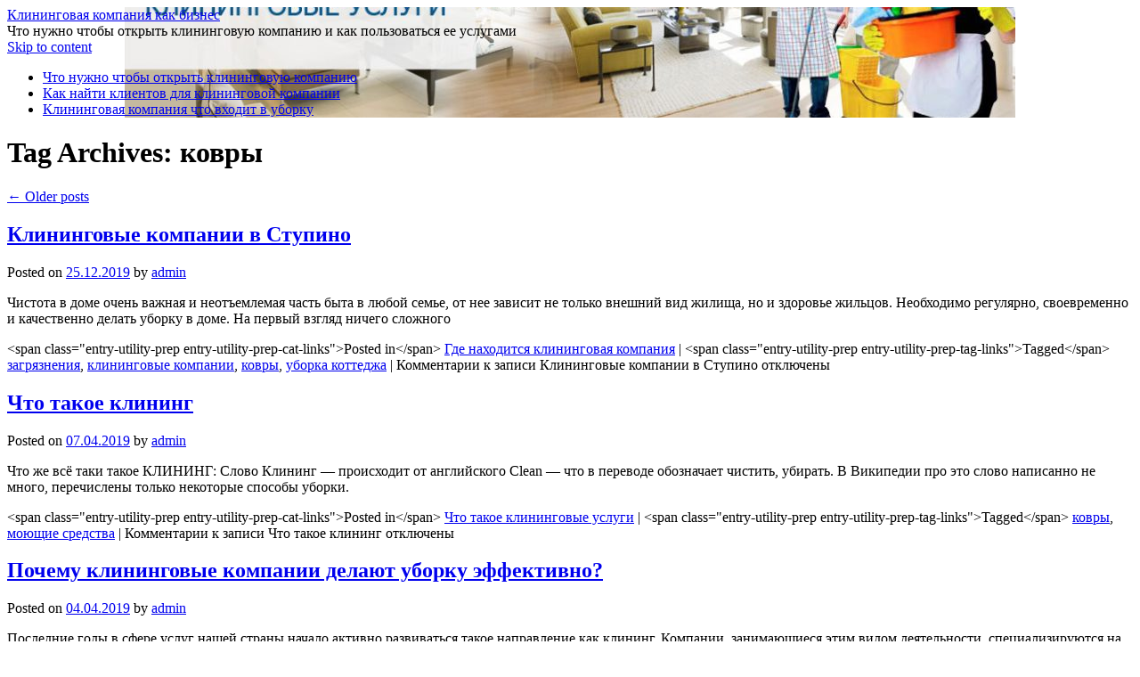

--- FILE ---
content_type: text/html; charset=UTF-8
request_url: http://jileksgeriss.ru/tag/kovry/
body_size: 59154
content:
<!DOCTYPE html>
<html lang="ru-RU">
<head>
<meta charset="UTF-8" />
<link rel="profile" href="http://gmpg.org/xfn/11" />
<link rel="pingback" href="http://jileksgeriss.ru/xmlrpc.php" />

<title>ковры &#8212; Клининговая компания как бизнес</title>
<link rel='dns-prefetch' href='//fonts.googleapis.com' />
<link rel='dns-prefetch' href='//s.w.org' />
<link rel="alternate" type="application/rss+xml" title="Клининговая компания как бизнес &raquo; Лента" href="http://jileksgeriss.ru/feed/" />
<link rel="alternate" type="application/rss+xml" title="Клининговая компания как бизнес &raquo; Лента комментариев" href="http://jileksgeriss.ru/comments/feed/" />
<link rel="alternate" type="application/rss+xml" title="Клининговая компания как бизнес &raquo; Лента метки ковры" href="http://jileksgeriss.ru/tag/kovry/feed/" />
		<script type="text/javascript">
			window._wpemojiSettings = {"baseUrl":"https:\/\/s.w.org\/images\/core\/emoji\/11\/72x72\/","ext":".png","svgUrl":"https:\/\/s.w.org\/images\/core\/emoji\/11\/svg\/","svgExt":".svg","source":{"concatemoji":"http:\/\/jileksgeriss.ru\/wp-includes\/js\/wp-emoji-release.min.js?ver=4.9.26"}};
			!function(e,a,t){var n,r,o,i=a.createElement("canvas"),p=i.getContext&&i.getContext("2d");function s(e,t){var a=String.fromCharCode;p.clearRect(0,0,i.width,i.height),p.fillText(a.apply(this,e),0,0);e=i.toDataURL();return p.clearRect(0,0,i.width,i.height),p.fillText(a.apply(this,t),0,0),e===i.toDataURL()}function c(e){var t=a.createElement("script");t.src=e,t.defer=t.type="text/javascript",a.getElementsByTagName("head")[0].appendChild(t)}for(o=Array("flag","emoji"),t.supports={everything:!0,everythingExceptFlag:!0},r=0;r<o.length;r++)t.supports[o[r]]=function(e){if(!p||!p.fillText)return!1;switch(p.textBaseline="top",p.font="600 32px Arial",e){case"flag":return s([55356,56826,55356,56819],[55356,56826,8203,55356,56819])?!1:!s([55356,57332,56128,56423,56128,56418,56128,56421,56128,56430,56128,56423,56128,56447],[55356,57332,8203,56128,56423,8203,56128,56418,8203,56128,56421,8203,56128,56430,8203,56128,56423,8203,56128,56447]);case"emoji":return!s([55358,56760,9792,65039],[55358,56760,8203,9792,65039])}return!1}(o[r]),t.supports.everything=t.supports.everything&&t.supports[o[r]],"flag"!==o[r]&&(t.supports.everythingExceptFlag=t.supports.everythingExceptFlag&&t.supports[o[r]]);t.supports.everythingExceptFlag=t.supports.everythingExceptFlag&&!t.supports.flag,t.DOMReady=!1,t.readyCallback=function(){t.DOMReady=!0},t.supports.everything||(n=function(){t.readyCallback()},a.addEventListener?(a.addEventListener("DOMContentLoaded",n,!1),e.addEventListener("load",n,!1)):(e.attachEvent("onload",n),a.attachEvent("onreadystatechange",function(){"complete"===a.readyState&&t.readyCallback()})),(n=t.source||{}).concatemoji?c(n.concatemoji):n.wpemoji&&n.twemoji&&(c(n.twemoji),c(n.wpemoji)))}(window,document,window._wpemojiSettings);
		</script>
		<style type="text/css">
img.wp-smiley,
img.emoji {
	display: inline !important;
	border: none !important;
	box-shadow: none !important;
	height: 1em !important;
	width: 1em !important;
	margin: 0 .07em !important;
	vertical-align: -0.1em !important;
	background: none !important;
	padding: 0 !important;
}
</style>
<link rel='stylesheet' id='yarppWidgetCss-css'  href='http://jileksgeriss.ru/wp-content/plugins/yet-another-related-posts-plugin/style/widget.css?ver=4.9.26' type='text/css' media='all' />
<link rel='stylesheet' id='live_it_up-style-css'  href='http://jileksgeriss.ru/wp-content/themes/live-it-up/style.css?ver=4.9.26' type='text/css' media='all' />
<link rel='stylesheet' id='live_it_up-font-name-css'  href='http://fonts.googleapis.com/css?family=Arimo|Armata' type='text/css' media='all' />
<link rel='https://api.w.org/' href='http://jileksgeriss.ru/wp-json/' />
<link rel="EditURI" type="application/rsd+xml" title="RSD" href="http://jileksgeriss.ru/xmlrpc.php?rsd" />
<link rel="wlwmanifest" type="application/wlwmanifest+xml" href="http://jileksgeriss.ru/wp-includes/wlwmanifest.xml" /> 
<meta name="generator" content="WordPress 4.9.26" />
	<style id="custom-header-styles" type="text/css">
					#header {
				background: url(http://jileksgeriss.ru/wp-content/uploads/sites/15/2018/08/cropped-klin1-1.jpg) no-repeat center bottom;
			}
							.site-title a,
			.site-description {
					color: #000000;
			}
	    	</style>
	<link rel="icon" href="http://jileksgeriss.ru/wp-content/uploads/sites/15/2018/08/cropped-klin1-32x32.jpg" sizes="32x32" />
<link rel="icon" href="http://jileksgeriss.ru/wp-content/uploads/sites/15/2018/08/cropped-klin1-192x192.jpg" sizes="192x192" />
<link rel="apple-touch-icon-precomposed" href="http://jileksgeriss.ru/wp-content/uploads/sites/15/2018/08/cropped-klin1-180x180.jpg" />
<meta name="msapplication-TileImage" content="http://jileksgeriss.ru/wp-content/uploads/sites/15/2018/08/cropped-klin1-270x270.jpg" />
</head>

<body class="archive tag tag-kovry tag-101">
<div id="wrapper" class="hfeed">

	<div id="header" role="banner"><a id="headlink" href="http://jileksgeriss.ru/"></a>
								<div id="site-title">
					<a href="http://jileksgeriss.ru/" title="Клининговая компания как бизнес" rel="home">Клининговая компания как бизнес</a>
				</div>
				<a id="logo" href="http://jileksgeriss.ru/"></a>
			<div id="site-description">Что нужно чтобы открыть клининговую компанию и как пользоваться ее услугами</div>
	
		<div id="access" role="navigation">
						<div id="preloader"></div>
		  			<div class="skip-link screen-reader-text"><a href="#content" title="Skip to content">Skip to content</a></div>
						<div class="menu-header"><ul id="menu-1" class="menu"><li id="menu-item-140" class="menu-item menu-item-type-taxonomy menu-item-object-category menu-item-140"><a href="http://jileksgeriss.ru/category/chto-nuzhno-chtoby-otkryt-kliningovuyu-kompaniyu/">Что нужно чтобы открыть клининговую компанию</a></li>
<li id="menu-item-141" class="menu-item menu-item-type-taxonomy menu-item-object-category menu-item-141"><a href="http://jileksgeriss.ru/category/kak-najti-klientov-dlya-kliningovoj-kompanii/">Как найти клиентов для клининговой компании</a></li>
<li id="menu-item-142" class="menu-item menu-item-type-taxonomy menu-item-object-category menu-item-142"><a href="http://jileksgeriss.ru/category/kliningovaya-kompaniya-chto-vxodit-v-uborku/">Клининговая компания что входит в уборку</a></li>
</ul></div>		</div><!-- #access -->
	
	</div><!-- #header -->
	
	<div id="main">
	
		<div class="container">
			<div id="content" role="main">

				<h1 class="page-title">Tag Archives: <span>ковры</span></h1>


	<div id="nav-above" class="navigation">
		<div class="nav-previous"><a href="http://jileksgeriss.ru/tag/kovry/page/2/" ><span class="meta-nav">&larr;</span> Older posts</a></div>
		<div class="nav-next"></div>
	</div><!-- #nav-above -->




			<div id="post-1" class="post-1 post type-post status-publish format-standard hentry category-gde-naxoditsya-kliningovaya-kompaniya tag-zagryazneniya tag-kliningovye-kompanii tag-kovry tag-uborka-kottedzha">
			<h2 class="entry-title"><a href="http://jileksgeriss.ru/kliningovye-kompanii-v-stupino/" title="Permalink to Клининговые компании в Ступино" rel="bookmark">Клининговые компании в Ступино</a></h2>

			<div class="entry-meta">
				<span class="meta-prep meta-prep-author">Posted on</span> <a href="http://jileksgeriss.ru/kliningovye-kompanii-v-stupino/" title="10:56" rel="bookmark"><span class="entry-date">25.12.2019</span></a> <span class="meta-sep">by</span> <span class="author vcard"><a class="url fn n" href="http://jileksgeriss.ru/author/admin/" title="View all posts by admin">admin</a></span>			</div><!-- .entry-meta -->

				<div class="entry-summary">
				<p>Чистота в доме очень важная и неотъемлемая часть быта в любой семье, от нее зависит не только внешний вид жилища, но и здоровье жильцов. Необходимо регулярно, своевременно и качественно делать уборку в доме. На первый взгляд ничего сложного</p>
			</div><!-- .entry-summary -->
	
			<div class="entry-utility">
									<span class="cat-links">
						&lt;span class=&quot;entry-utility-prep entry-utility-prep-cat-links&quot;&gt;Posted in&lt;/span&gt; <a href="http://jileksgeriss.ru/category/gde-naxoditsya-kliningovaya-kompaniya/" rel="category tag">Где находится клининговая компания</a>					</span>
					<span class="meta-sep">|</span>
													<span class="tag-links">
						&lt;span class=&quot;entry-utility-prep entry-utility-prep-tag-links&quot;&gt;Tagged&lt;/span&gt; <a href="http://jileksgeriss.ru/tag/zagryazneniya/" rel="tag">загрязнения</a>, <a href="http://jileksgeriss.ru/tag/kliningovye-kompanii/" rel="tag">клининговые компании</a>, <a href="http://jileksgeriss.ru/tag/kovry/" rel="tag">ковры</a>, <a href="http://jileksgeriss.ru/tag/uborka-kottedzha/" rel="tag">уборка коттеджа</a>					</span>
					<span class="meta-sep">|</span>
								<span class="comments-link"><span>Комментарии<span class="screen-reader-text"> к записи Клининговые компании в Ступино</span> отключены</span></span>
							</div><!-- .entry-utility -->
			<div class="entry-footer"></div>
		</div><!-- #post-## -->

		
	


			<div id="post-396" class="post-396 post type-post status-publish format-standard hentry category-chto-takoe-kliningovye-uslugi tag-kovry tag-moyushhie-sredstva">
			<h2 class="entry-title"><a href="http://jileksgeriss.ru/chto-takoe-klining-6/" title="Permalink to Что такое клининг" rel="bookmark">Что такое клининг</a></h2>

			<div class="entry-meta">
				<span class="meta-prep meta-prep-author">Posted on</span> <a href="http://jileksgeriss.ru/chto-takoe-klining-6/" title="10:56" rel="bookmark"><span class="entry-date">07.04.2019</span></a> <span class="meta-sep">by</span> <span class="author vcard"><a class="url fn n" href="http://jileksgeriss.ru/author/admin/" title="View all posts by admin">admin</a></span>			</div><!-- .entry-meta -->

				<div class="entry-summary">
				<p>Что же всё таки такое КЛИНИНГ: Слово Клининг — происходит от английского Сlean — что в переводе обозначает чистить, убирать. В Википедии про это слово написанно не много, перечислены только некоторые способы уборки.</p>
			</div><!-- .entry-summary -->
	
			<div class="entry-utility">
									<span class="cat-links">
						&lt;span class=&quot;entry-utility-prep entry-utility-prep-cat-links&quot;&gt;Posted in&lt;/span&gt; <a href="http://jileksgeriss.ru/category/chto-takoe-kliningovye-uslugi/" rel="category tag">Что такое клининговые услуги</a>					</span>
					<span class="meta-sep">|</span>
													<span class="tag-links">
						&lt;span class=&quot;entry-utility-prep entry-utility-prep-tag-links&quot;&gt;Tagged&lt;/span&gt; <a href="http://jileksgeriss.ru/tag/kovry/" rel="tag">ковры</a>, <a href="http://jileksgeriss.ru/tag/moyushhie-sredstva/" rel="tag">моющие средства</a>					</span>
					<span class="meta-sep">|</span>
								<span class="comments-link"><span>Комментарии<span class="screen-reader-text"> к записи Что такое клининг</span> отключены</span></span>
							</div><!-- .entry-utility -->
			<div class="entry-footer"></div>
		</div><!-- #post-## -->

		
	


			<div id="post-371" class="post-371 post type-post status-publish format-standard hentry category-chto-delayut-kliningovye-kompanii tag-klining tag-kovry tag-moyushhie-sredstva">
			<h2 class="entry-title"><a href="http://jileksgeriss.ru/pochemu-kliningovye-kompanii-delayut-uborku-effektivno/" title="Permalink to Почему клининговые компании делают уборку эффективно?" rel="bookmark">Почему клининговые компании делают уборку эффективно?</a></h2>

			<div class="entry-meta">
				<span class="meta-prep meta-prep-author">Posted on</span> <a href="http://jileksgeriss.ru/pochemu-kliningovye-kompanii-delayut-uborku-effektivno/" title="07:12" rel="bookmark"><span class="entry-date">04.04.2019</span></a> <span class="meta-sep">by</span> <span class="author vcard"><a class="url fn n" href="http://jileksgeriss.ru/author/admin/" title="View all posts by admin">admin</a></span>			</div><!-- .entry-meta -->

				<div class="entry-summary">
				<p>Последние годы в сфере услуг нашей страны начало активно развиваться такое направление как клининг. Компании, занимающиеся этим видом деятельности, специализируются на уборке жилых и коммерческих помещений. В своей</p>
			</div><!-- .entry-summary -->
	
			<div class="entry-utility">
									<span class="cat-links">
						&lt;span class=&quot;entry-utility-prep entry-utility-prep-cat-links&quot;&gt;Posted in&lt;/span&gt; <a href="http://jileksgeriss.ru/category/chto-delayut-kliningovye-kompanii/" rel="category tag">Что делают клининговые компании</a>					</span>
					<span class="meta-sep">|</span>
													<span class="tag-links">
						&lt;span class=&quot;entry-utility-prep entry-utility-prep-tag-links&quot;&gt;Tagged&lt;/span&gt; <a href="http://jileksgeriss.ru/tag/klining/" rel="tag">клининг</a>, <a href="http://jileksgeriss.ru/tag/kovry/" rel="tag">ковры</a>, <a href="http://jileksgeriss.ru/tag/moyushhie-sredstva/" rel="tag">моющие средства</a>					</span>
					<span class="meta-sep">|</span>
								<span class="comments-link"><span>Комментарии<span class="screen-reader-text"> к записи Почему клининговые компании делают уборку эффективно?</span> отключены</span></span>
							</div><!-- .entry-utility -->
			<div class="entry-footer"></div>
		</div><!-- #post-## -->

		
	


			<div id="post-391" class="post-391 post type-post status-publish format-standard hentry category-chto-takoe-kliningovaya-kompaniya tag-kovry tag-mojka-okon tag-moyushhie-sredstva">
			<h2 class="entry-title"><a href="http://jileksgeriss.ru/kliningovaya-kompaniya-eto/" title="Permalink to Клининговая компания" rel="bookmark">Клининговая компания</a></h2>

			<div class="entry-meta">
				<span class="meta-prep meta-prep-author">Posted on</span> <a href="http://jileksgeriss.ru/kliningovaya-kompaniya-eto/" title="16:15" rel="bookmark"><span class="entry-date">21.02.2019</span></a> <span class="meta-sep">by</span> <span class="author vcard"><a class="url fn n" href="http://jileksgeriss.ru/author/admin/" title="View all posts by admin">admin</a></span>			</div><!-- .entry-meta -->

				<div class="entry-summary">
				<p>Что такое клининговая компания и какие услуги она предоставляет? Такие организации есть во всем мире, в нашей стране они появились сравнительно недавно. Основные виды деятельности клининговых компаний — уборка помещений, уборка территории,</p>
			</div><!-- .entry-summary -->
	
			<div class="entry-utility">
									<span class="cat-links">
						&lt;span class=&quot;entry-utility-prep entry-utility-prep-cat-links&quot;&gt;Posted in&lt;/span&gt; <a href="http://jileksgeriss.ru/category/chto-takoe-kliningovaya-kompaniya/" rel="category tag">Что такое клининговая компания</a>					</span>
					<span class="meta-sep">|</span>
													<span class="tag-links">
						&lt;span class=&quot;entry-utility-prep entry-utility-prep-tag-links&quot;&gt;Tagged&lt;/span&gt; <a href="http://jileksgeriss.ru/tag/kovry/" rel="tag">ковры</a>, <a href="http://jileksgeriss.ru/tag/mojka-okon/" rel="tag">мойка окон</a>, <a href="http://jileksgeriss.ru/tag/moyushhie-sredstva/" rel="tag">моющие средства</a>					</span>
					<span class="meta-sep">|</span>
								<span class="comments-link"><span>Комментарии<span class="screen-reader-text"> к записи Клининговая компания</span> отключены</span></span>
							</div><!-- .entry-utility -->
			<div class="entry-footer"></div>
		</div><!-- #post-## -->

		
	


			<div id="post-365" class="post-365 post type-post status-publish format-standard hentry category-chem-polzuyutsya-kliningovye-kompanii tag-klining tag-kovry tag-uborka-pylesosom">
			<h2 class="entry-title"><a href="http://jileksgeriss.ru/kakimi-pylesosami-polzuyutsya-kliningovye-kompanii/" title="Permalink to Какими пылесосами пользуются клининговые компании" rel="bookmark">Какими пылесосами пользуются клининговые компании</a></h2>

			<div class="entry-meta">
				<span class="meta-prep meta-prep-author">Posted on</span> <a href="http://jileksgeriss.ru/kakimi-pylesosami-polzuyutsya-kliningovye-kompanii/" title="12:12" rel="bookmark"><span class="entry-date">14.02.2019</span></a> <span class="meta-sep">by</span> <span class="author vcard"><a class="url fn n" href="http://jileksgeriss.ru/author/admin/" title="View all posts by admin">admin</a></span>			</div><!-- .entry-meta -->

				<div class="entry-summary">
				<p>Без чего не может обойтись любая клининговая компания. Возможных вариантов ответа на этот вопрос достаточно много, однако, одним из самых основных инструментов для наведения чистоты в помещениях – это, конечно, пылесос.</p>
			</div><!-- .entry-summary -->
	
			<div class="entry-utility">
									<span class="cat-links">
						&lt;span class=&quot;entry-utility-prep entry-utility-prep-cat-links&quot;&gt;Posted in&lt;/span&gt; <a href="http://jileksgeriss.ru/category/chem-polzuyutsya-kliningovye-kompanii/" rel="category tag">Чем пользуются клининговые компании</a>					</span>
					<span class="meta-sep">|</span>
													<span class="tag-links">
						&lt;span class=&quot;entry-utility-prep entry-utility-prep-tag-links&quot;&gt;Tagged&lt;/span&gt; <a href="http://jileksgeriss.ru/tag/klining/" rel="tag">клининг</a>, <a href="http://jileksgeriss.ru/tag/kovry/" rel="tag">ковры</a>, <a href="http://jileksgeriss.ru/tag/uborka-pylesosom/" rel="tag">уборка пылесосом</a>					</span>
					<span class="meta-sep">|</span>
								<span class="comments-link"><span>Комментарии<span class="screen-reader-text"> к записи Какими пылесосами пользуются клининговые компании</span> отключены</span></span>
							</div><!-- .entry-utility -->
			<div class="entry-footer"></div>
		</div><!-- #post-## -->

		
	


			<div id="post-360" class="post-360 post type-post status-publish format-standard hentry category-chem-zanimaetsya-menedzher-kliningovoj-kompanii tag-klining tag-kovry tag-moyushhie-sredstva tag-uborka-musora">
			<h2 class="entry-title"><a href="http://jileksgeriss.ru/menedzhery-obektov-osnova-uspexa-kliningovoj-kompanii/" title="Permalink to Менеджеры объектов &#8212; основа успеха клининговой компании" rel="bookmark">Менеджеры объектов &#8212; основа успеха клининговой компании</a></h2>

			<div class="entry-meta">
				<span class="meta-prep meta-prep-author">Posted on</span> <a href="http://jileksgeriss.ru/menedzhery-obektov-osnova-uspexa-kliningovoj-kompanii/" title="01:50" rel="bookmark"><span class="entry-date">11.02.2019</span></a> <span class="meta-sep">by</span> <span class="author vcard"><a class="url fn n" href="http://jileksgeriss.ru/author/admin/" title="View all posts by admin">admin</a></span>			</div><!-- .entry-meta -->

				<div class="entry-summary">
				<p>Руководство фирмы работает над перспективами, имиджем, определяют правила игры для своей команды на рынке. Менеджеры по продажам заняты викториной «Что? Где? Когда? Сколько?», а в целом — раздают обещания клиентам</p>
			</div><!-- .entry-summary -->
	
			<div class="entry-utility">
									<span class="cat-links">
						&lt;span class=&quot;entry-utility-prep entry-utility-prep-cat-links&quot;&gt;Posted in&lt;/span&gt; <a href="http://jileksgeriss.ru/category/chem-zanimaetsya-menedzher-kliningovoj-kompanii/" rel="category tag">Чем занимается менеджер клининговой компании</a>					</span>
					<span class="meta-sep">|</span>
													<span class="tag-links">
						&lt;span class=&quot;entry-utility-prep entry-utility-prep-tag-links&quot;&gt;Tagged&lt;/span&gt; <a href="http://jileksgeriss.ru/tag/klining/" rel="tag">клининг</a>, <a href="http://jileksgeriss.ru/tag/kovry/" rel="tag">ковры</a>, <a href="http://jileksgeriss.ru/tag/moyushhie-sredstva/" rel="tag">моющие средства</a>, <a href="http://jileksgeriss.ru/tag/uborka-musora/" rel="tag">уборка мусора</a>					</span>
					<span class="meta-sep">|</span>
								<span class="comments-link"><span>Комментарии<span class="screen-reader-text"> к записи Менеджеры объектов &#8212; основа успеха клининговой компании</span> отключены</span></span>
							</div><!-- .entry-utility -->
			<div class="entry-footer"></div>
		</div><!-- #post-## -->

		
	


			<div id="post-395" class="post-395 post type-post status-publish format-standard hentry category-chto-takoe-kliningovye-uslugi tag-kovry tag-mojka-okon tag-moyushhie-sredstva tag-uborka">
			<h2 class="entry-title"><a href="http://jileksgeriss.ru/chto-takoe-klining-5/" title="Permalink to Что такое клининг?" rel="bookmark">Что такое клининг?</a></h2>

			<div class="entry-meta">
				<span class="meta-prep meta-prep-author">Posted on</span> <a href="http://jileksgeriss.ru/chto-takoe-klining-5/" title="19:33" rel="bookmark"><span class="entry-date">03.02.2019</span></a> <span class="meta-sep">by</span> <span class="author vcard"><a class="url fn n" href="http://jileksgeriss.ru/author/admin/" title="View all posts by admin">admin</a></span>			</div><!-- .entry-meta -->

				<div class="entry-summary">
				<p>Термин клининг от английского «clean», что в переводе означает – убирать, чистить. Клининг как понятие – это профессиональная уборка помещений, зданий и прилегающих территорий силами специализированных компаний. Клининговые компании обеспечивают</p>
			</div><!-- .entry-summary -->
	
			<div class="entry-utility">
									<span class="cat-links">
						&lt;span class=&quot;entry-utility-prep entry-utility-prep-cat-links&quot;&gt;Posted in&lt;/span&gt; <a href="http://jileksgeriss.ru/category/chto-takoe-kliningovye-uslugi/" rel="category tag">Что такое клининговые услуги</a>					</span>
					<span class="meta-sep">|</span>
													<span class="tag-links">
						&lt;span class=&quot;entry-utility-prep entry-utility-prep-tag-links&quot;&gt;Tagged&lt;/span&gt; <a href="http://jileksgeriss.ru/tag/kovry/" rel="tag">ковры</a>, <a href="http://jileksgeriss.ru/tag/mojka-okon/" rel="tag">мойка окон</a>, <a href="http://jileksgeriss.ru/tag/moyushhie-sredstva/" rel="tag">моющие средства</a>, <a href="http://jileksgeriss.ru/tag/uborka/" rel="tag">уборка</a>					</span>
					<span class="meta-sep">|</span>
								<span class="comments-link"><span>Комментарии<span class="screen-reader-text"> к записи Что такое клининг?</span> отключены</span></span>
							</div><!-- .entry-utility -->
			<div class="entry-footer"></div>
		</div><!-- #post-## -->

		
	


			<div id="post-385" class="post-385 post type-post status-publish format-standard hentry category-chto-oznachaet-kliningovaya-kompaniya tag-kovry tag-mojka-okon tag-moyushhie-sredstva tag-uborka">
			<h2 class="entry-title"><a href="http://jileksgeriss.ru/chto-takoe-klining-2/" title="Permalink to Что такое клининг?" rel="bookmark">Что такое клининг?</a></h2>

			<div class="entry-meta">
				<span class="meta-prep meta-prep-author">Posted on</span> <a href="http://jileksgeriss.ru/chto-takoe-klining-2/" title="02:02" rel="bookmark"><span class="entry-date">24.12.2018</span></a> <span class="meta-sep">by</span> <span class="author vcard"><a class="url fn n" href="http://jileksgeriss.ru/author/admin/" title="View all posts by admin">admin</a></span>			</div><!-- .entry-meta -->

				<div class="entry-summary">
				<p>Клининговые компании и оказываемые ими услуги устойчиво закрепились в современной жизни. Для многих же людей по-прежнему непонятно, что такое клининг, и чем он отличается от уборки. Русское слово &#171;клининг &#187; произошло от английского</p>
			</div><!-- .entry-summary -->
	
			<div class="entry-utility">
									<span class="cat-links">
						&lt;span class=&quot;entry-utility-prep entry-utility-prep-cat-links&quot;&gt;Posted in&lt;/span&gt; <a href="http://jileksgeriss.ru/category/chto-oznachaet-kliningovaya-kompaniya/" rel="category tag">Что означает клининговая компания</a>					</span>
					<span class="meta-sep">|</span>
													<span class="tag-links">
						&lt;span class=&quot;entry-utility-prep entry-utility-prep-tag-links&quot;&gt;Tagged&lt;/span&gt; <a href="http://jileksgeriss.ru/tag/kovry/" rel="tag">ковры</a>, <a href="http://jileksgeriss.ru/tag/mojka-okon/" rel="tag">мойка окон</a>, <a href="http://jileksgeriss.ru/tag/moyushhie-sredstva/" rel="tag">моющие средства</a>, <a href="http://jileksgeriss.ru/tag/uborka/" rel="tag">уборка</a>					</span>
					<span class="meta-sep">|</span>
								<span class="comments-link"><span>Комментарии<span class="screen-reader-text"> к записи Что такое клининг?</span> отключены</span></span>
							</div><!-- .entry-utility -->
			<div class="entry-footer"></div>
		</div><!-- #post-## -->

		
	


			<div id="post-387" class="post-387 post type-post status-publish format-standard hentry category-chto-takoe-kliningovaya tag-kovry tag-moyushhie-sredstva">
			<h2 class="entry-title"><a href="http://jileksgeriss.ru/chto-takoe-klining-3/" title="Permalink to Что такое клининг?" rel="bookmark">Что такое клининг?</a></h2>

			<div class="entry-meta">
				<span class="meta-prep meta-prep-author">Posted on</span> <a href="http://jileksgeriss.ru/chto-takoe-klining-3/" title="00:14" rel="bookmark"><span class="entry-date">16.09.2018</span></a> <span class="meta-sep">by</span> <span class="author vcard"><a class="url fn n" href="http://jileksgeriss.ru/author/admin/" title="View all posts by admin">admin</a></span>			</div><!-- .entry-meta -->

				<div class="entry-summary">
				<p>Клининг (англ. clean &#8212; чистить, убирать) &#8212; это профессиональная уборка помещений и прилегающей территории силами специализированных компаний. Чистота &#8212; неотъемлемый атрибут любого современного административного здания или магазина, составная</p>
			</div><!-- .entry-summary -->
	
			<div class="entry-utility">
									<span class="cat-links">
						&lt;span class=&quot;entry-utility-prep entry-utility-prep-cat-links&quot;&gt;Posted in&lt;/span&gt; <a href="http://jileksgeriss.ru/category/chto-takoe-kliningovaya/" rel="category tag">Что такое клининговая</a>					</span>
					<span class="meta-sep">|</span>
													<span class="tag-links">
						&lt;span class=&quot;entry-utility-prep entry-utility-prep-tag-links&quot;&gt;Tagged&lt;/span&gt; <a href="http://jileksgeriss.ru/tag/kovry/" rel="tag">ковры</a>, <a href="http://jileksgeriss.ru/tag/moyushhie-sredstva/" rel="tag">моющие средства</a>					</span>
					<span class="meta-sep">|</span>
								<span class="comments-link"><span>Комментарии<span class="screen-reader-text"> к записи Что такое клининг?</span> отключены</span></span>
							</div><!-- .entry-utility -->
			<div class="entry-footer"></div>
		</div><!-- #post-## -->

		
	


			<div id="post-394" class="post-394 post type-post status-publish format-standard hentry category-chto-takoe-kliningovye-uslugi tag-kovry tag-moyushhie-sredstva">
			<h2 class="entry-title"><a href="http://jileksgeriss.ru/nashi-uslugi/" title="Permalink to Наши услуги" rel="bookmark">Наши услуги</a></h2>

			<div class="entry-meta">
				<span class="meta-prep meta-prep-author">Posted on</span> <a href="http://jileksgeriss.ru/nashi-uslugi/" title="21:18" rel="bookmark"><span class="entry-date">13.07.2018</span></a> <span class="meta-sep">by</span> <span class="author vcard"><a class="url fn n" href="http://jileksgeriss.ru/author/admin/" title="View all posts by admin">admin</a></span>			</div><!-- .entry-meta -->

				<div class="entry-summary">
				<p>Клининг &ndash; это профессиональная уборка помещений и территорий любого типа при использовании высококачественного оборудования и моющих средств. Люди раз обратившиеся внашу компанию за профессиональной помощью в уборке давно</p>
			</div><!-- .entry-summary -->
	
			<div class="entry-utility">
									<span class="cat-links">
						&lt;span class=&quot;entry-utility-prep entry-utility-prep-cat-links&quot;&gt;Posted in&lt;/span&gt; <a href="http://jileksgeriss.ru/category/chto-takoe-kliningovye-uslugi/" rel="category tag">Что такое клининговые услуги</a>					</span>
					<span class="meta-sep">|</span>
													<span class="tag-links">
						&lt;span class=&quot;entry-utility-prep entry-utility-prep-tag-links&quot;&gt;Tagged&lt;/span&gt; <a href="http://jileksgeriss.ru/tag/kovry/" rel="tag">ковры</a>, <a href="http://jileksgeriss.ru/tag/moyushhie-sredstva/" rel="tag">моющие средства</a>					</span>
					<span class="meta-sep">|</span>
								<span class="comments-link"><span>Комментарии<span class="screen-reader-text"> к записи Наши услуги</span> отключены</span></span>
							</div><!-- .entry-utility -->
			<div class="entry-footer"></div>
		</div><!-- #post-## -->

		
	

				<div id="nav-below" class="navigation">
					<div class="nav-previous"><a href="http://jileksgeriss.ru/tag/kovry/page/2/" ><span class="meta-nav">&larr;</span> Older posts</a></div>
					<div class="nav-next"></div>
				</div><!-- #nav-below -->
			</div><!-- #content -->
		</div><!-- .container -->


	<div class="container">

		<div id="primary" class="widget-area" role="complementary">
			<ul class="xoxo">

		<li id="recent-posts-2" class="widget-container widget_recent_entries">		<h3 class="widget-title">Свежие записи</h3>		<ul>
											<li>
					<a href="http://jileksgeriss.ru/bozicha-oi-the-monsters-v-toshkente-magazin-gde-zhivut-personazhi-vashih-snov/">Бозичаҳои «The Monsters» в Тошкенте: Магазин, Где Живут Персонажи Ваших Снов</a>
									</li>
											<li>
					<a href="http://jileksgeriss.ru/mir-fantazii-i-ulyibok-igrushki-the-monsters-v-tashkente-novaya-volna-detskogo-voobrazheniya/">Мир фантазии и улыбок: игрушки «The Monsters» в Ташкенте — новая волна детского воображения</a>
									</li>
											<li>
					<a href="http://jileksgeriss.ru/puteshestvie-bez-granits-kak-udobno-i-vyigodno-kupit-aviabiletyi-iz-moskvyi-v-tbilisi/">Путешествие без границ: как удобно и выгодно купить авиабилеты из Москвы в Тбилиси</a>
									</li>
											<li>
					<a href="http://jileksgeriss.ru/sovremennoe-oborudovanie-dlya-shkol-kak-sozdat-prostranstvo-gde-hochetsya-uchitsya/">Современное оборудование для школ: как создать пространство, где хочется учиться</a>
									</li>
											<li>
					<a href="http://jileksgeriss.ru/splav-na-baydarkah-po-donu-unikalnoe-puteshestvie-po-velikoy-reke-rossii/">Сплав на байдарках по Дону: уникальное путешествие по великой реке России</a>
									</li>
											<li>
					<a href="http://jileksgeriss.ru/ozelenenie-krovli-luchshimi-dizaynerami-konkretnyie-resheniya-i-podhodyi/">Озеленение кровли лучшими дизайнерами: конкретные решения и подходы</a>
									</li>
											<li>
					<a href="http://jileksgeriss.ru/kreditnyiy-kalkulyator/">Кредитный калькулятор</a>
									</li>
											<li>
					<a href="http://jileksgeriss.ru/skidki-ot-yandex-eats-v-buhare-kak-sekonomit-na-dostavke-gotovoy-edyi/">Скидки от Yandex Eats в Бухаре: как сэкономить на доставке готовой еды</a>
									</li>
											<li>
					<a href="http://jileksgeriss.ru/vse-chto-nuzhno-znat-o-shkolnyih-prinadlezhnostyah-ot-vyibora-do-organizatsii-uchebnogo-protsessa/">Все, что нужно знать о школьных принадлежностях: от выбора до организации учебного процесса</a>
									</li>
											<li>
					<a href="http://jileksgeriss.ru/promokodyi-ot-uzum-tezkor-v-namangane-dlya-srochnoy-dostavki-edyi-kak-sekonomit-na-lyubimyih-blyudah/">Промокоды от Uzum Tezkor в Намангане для срочной доставки еды: как сэкономить на любимых блюдах</a>
									</li>
											<li>
					<a href="http://jileksgeriss.ru/samyie-horoshie-chastnyie-moskovskie-shkolyi-v-tsentre-kakim-obrazom-podobrat-podhodyashhuyu-imenno-vam/">Самые хорошие частные московские школы в центре. Каким образом подобрать подходящую именно вам?</a>
									</li>
											<li>
					<a href="http://jileksgeriss.ru/sto-serviceauto-delaet-remont-tormozov-nissan-v-almatyi/">СТО ServiceAuto делает ремонт тормозов Ниссан в Алматы</a>
									</li>
											<li>
					<a href="http://jileksgeriss.ru/magazin-spb-kollektsioner-antikvariata/">Магазин СПб: Коллекционер Антиквариата</a>
									</li>
											<li>
					<a href="http://jileksgeriss.ru/onlayn-medikal-vash-byistryiy-meditsinskiy-servis-s-vyiezdom-v-g-shyimkent/">Онлайн Медикал: Ваш быстрый медицинский сервис с выездом в г. Шымкент</a>
									</li>
											<li>
					<a href="http://jileksgeriss.ru/gidroizolyatsiya-krovli-pod-klyuch-s-materialom-ot-proizvoditelya-vse-chto-vam-nuzhno-znat/">Гидроизоляция кровли под ключ с материалом от производителя: Все, что вам нужно знать</a>
									</li>
					</ul>
		</li><div class="widget-footer"></div><li id="tag_cloud-2" class="widget-container widget_tag_cloud"><h3 class="widget-title">Метки</h3><div class="tagcloud"><a href="http://jileksgeriss.ru/tag/bridgestone/" class="tag-cloud-link tag-link-131 tag-link-position-1" style="font-size: 8pt;" aria-label="bridgestone (1 элемент)">bridgestone</a>
<a href="http://jileksgeriss.ru/tag/ctaffordshirskiy-terer/" class="tag-cloud-link tag-link-138 tag-link-position-2" style="font-size: 8pt;" aria-label="Cтаффордширский терьер (1 элемент)">Cтаффордширский терьер</a>
<a href="http://jileksgeriss.ru/tag/window-cleaning-contracts/" class="tag-cloud-link tag-link-137 tag-link-position-3" style="font-size: 8pt;" aria-label="window cleaning contracts (1 элемент)">window cleaning contracts</a>
<a href="http://jileksgeriss.ru/tag/pest-kontrol/" class="tag-cloud-link tag-link-136 tag-link-position-4" style="font-size: 8pt;" aria-label="Пест контроль (1 элемент)">Пест контроль</a>
<a href="http://jileksgeriss.ru/tag/torgovoe-oborudovanie/" class="tag-cloud-link tag-link-129 tag-link-position-5" style="font-size: 8pt;" aria-label="Торговое оборудование (1 элемент)">Торговое оборудование</a>
<a href="http://jileksgeriss.ru/tag/vitriny/" class="tag-cloud-link tag-link-116 tag-link-position-6" style="font-size: 8pt;" aria-label="витрины (1 элемент)">витрины</a>
<a href="http://jileksgeriss.ru/tag/garantiya/" class="tag-cloud-link tag-link-119 tag-link-position-7" style="font-size: 11.758389261745pt;" aria-label="гарантия (4 элемента)">гарантия</a>
<a href="http://jileksgeriss.ru/tag/generalnaya-uborka/" class="tag-cloud-link tag-link-111 tag-link-position-8" style="font-size: 9.6912751677852pt;" aria-label="генеральная уборка (2 элемента)">генеральная уборка</a>
<a href="http://jileksgeriss.ru/tag/detskie-solntsezashhitnyie-ochki/" class="tag-cloud-link tag-link-130 tag-link-position-9" style="font-size: 8pt;" aria-label="детские солнцезащитные очки (1 элемент)">детские солнцезащитные очки</a>
<a href="http://jileksgeriss.ru/tag/dostavka-edyi-sochi/" class="tag-cloud-link tag-link-134 tag-link-position-10" style="font-size: 8pt;" aria-label="доставка еды сочи (1 элемент)">доставка еды сочи</a>
<a href="http://jileksgeriss.ru/tag/zhalyuzi/" class="tag-cloud-link tag-link-125 tag-link-position-11" style="font-size: 8pt;" aria-label="жалюзи (1 элемент)">жалюзи</a>
<a href="http://jileksgeriss.ru/tag/zagryazneniya/" class="tag-cloud-link tag-link-99 tag-link-position-12" style="font-size: 14.577181208054pt;" aria-label="загрязнения (9 элементов)">загрязнения</a>
<a href="http://jileksgeriss.ru/tag/zapax/" class="tag-cloud-link tag-link-104 tag-link-position-13" style="font-size: 17.208053691275pt;" aria-label="запах (18 элементов)">запах</a>
<a href="http://jileksgeriss.ru/tag/klining/" class="tag-cloud-link tag-link-103 tag-link-position-14" style="font-size: 21.624161073826pt;" aria-label="клининг (55 элементов)">клининг</a>
<a href="http://jileksgeriss.ru/tag/kliningovye-kompanii/" class="tag-cloud-link tag-link-100 tag-link-position-15" style="font-size: 20.590604026846pt;" aria-label="клининговые компании (43 элемента)">клининговые компании</a>
<a href="http://jileksgeriss.ru/tag/kovrolin/" class="tag-cloud-link tag-link-121 tag-link-position-16" style="font-size: 10.818791946309pt;" aria-label="ковролин (3 элемента)">ковролин</a>
<a href="http://jileksgeriss.ru/tag/kovry/" class="tag-cloud-link tag-link-101 tag-link-position-17" style="font-size: 16.738255033557pt;" aria-label="ковры (16 элементов)">ковры</a>
<a href="http://jileksgeriss.ru/tag/mebel/" class="tag-cloud-link tag-link-106 tag-link-position-18" style="font-size: 12.510067114094pt;" aria-label="мебель (5 элементов)">мебель</a>
<a href="http://jileksgeriss.ru/tag/mojka/" class="tag-cloud-link tag-link-114 tag-link-position-19" style="font-size: 13.637583892617pt;" aria-label="мойка (7 элементов)">мойка</a>
<a href="http://jileksgeriss.ru/tag/mojka-okon/" class="tag-cloud-link tag-link-118 tag-link-position-20" style="font-size: 18.429530201342pt;" aria-label="мойка окон (25 элементов)">мойка окон</a>
<a href="http://jileksgeriss.ru/tag/moyushhie-sredstva/" class="tag-cloud-link tag-link-110 tag-link-position-21" style="font-size: 20.872483221477pt;" aria-label="моющие средства (46 элементов)">моющие средства</a>
<a href="http://jileksgeriss.ru/tag/myte-fasadov/" class="tag-cloud-link tag-link-126 tag-link-position-22" style="font-size: 9.6912751677852pt;" aria-label="мытье фасадов (2 элемента)">мытье фасадов</a>
<a href="http://jileksgeriss.ru/tag/obivka/" class="tag-cloud-link tag-link-117 tag-link-position-23" style="font-size: 8pt;" aria-label="обивка (1 элемент)">обивка</a>
<a href="http://jileksgeriss.ru/tag/okna/" class="tag-cloud-link tag-link-122 tag-link-position-24" style="font-size: 8pt;" aria-label="окна (1 элемент)">окна</a>
<a href="http://jileksgeriss.ru/tag/priobresti-server-bu/" class="tag-cloud-link tag-link-139 tag-link-position-25" style="font-size: 8pt;" aria-label="приобрести сервер бу (1 элемент)">приобрести сервер бу</a>
<a href="http://jileksgeriss.ru/tag/pyl/" class="tag-cloud-link tag-link-113 tag-link-position-26" style="font-size: 14.953020134228pt;" aria-label="пыль (10 элементов)">пыль</a>
<a href="http://jileksgeriss.ru/tag/pyatna/" class="tag-cloud-link tag-link-120 tag-link-position-27" style="font-size: 8pt;" aria-label="пятна (1 элемент)">пятна</a>
<a href="http://jileksgeriss.ru/tag/rotband-shtukaturka-tehnicheskie-harakteristiki/" class="tag-cloud-link tag-link-135 tag-link-position-28" style="font-size: 8pt;" aria-label="ротбанд штукатурка технические характеристики (1 элемент)">ротбанд штукатурка технические характеристики</a>
<a href="http://jileksgeriss.ru/tag/specialisty/" class="tag-cloud-link tag-link-107 tag-link-position-29" style="font-size: 16.738255033557pt;" aria-label="специалисты (16 элементов)">специалисты</a>
<a href="http://jileksgeriss.ru/tag/uborka/" class="tag-cloud-link tag-link-105 tag-link-position-30" style="font-size: 22pt;" aria-label="уборка (61 элемент)">уборка</a>
<a href="http://jileksgeriss.ru/tag/uborka-kottedzha/" class="tag-cloud-link tag-link-98 tag-link-position-31" style="font-size: 14.107382550336pt;" aria-label="уборка коттеджа (8 элементов)">уборка коттеджа</a>
<a href="http://jileksgeriss.ru/tag/uborka-musora/" class="tag-cloud-link tag-link-115 tag-link-position-32" style="font-size: 13.167785234899pt;" aria-label="уборка мусора (6 элементов)">уборка мусора</a>
<a href="http://jileksgeriss.ru/tag/uborka-ofisa/" class="tag-cloud-link tag-link-108 tag-link-position-33" style="font-size: 18.335570469799pt;" aria-label="уборка офиса (24 элемента)">уборка офиса</a>
<a href="http://jileksgeriss.ru/tag/uborka-pylesosom/" class="tag-cloud-link tag-link-112 tag-link-position-34" style="font-size: 14.953020134228pt;" aria-label="уборка пылесосом (10 элементов)">уборка пылесосом</a>
<a href="http://jileksgeriss.ru/tag/uorka-posle-remonta/" class="tag-cloud-link tag-link-109 tag-link-position-35" style="font-size: 14.953020134228pt;" aria-label="уорка после ремонта (10 элементов)">уорка после ремонта</a>
<a href="http://jileksgeriss.ru/tag/uxod/" class="tag-cloud-link tag-link-123 tag-link-position-36" style="font-size: 9.6912751677852pt;" aria-label="уход (2 элемента)">уход</a>
<a href="http://jileksgeriss.ru/tag/ximchistka/" class="tag-cloud-link tag-link-102 tag-link-position-37" style="font-size: 8pt;" aria-label="химчистка (1 элемент)">химчистка</a>
<a href="http://jileksgeriss.ru/tag/hirurgicheskie-perchatki-kupit-moskva/" class="tag-cloud-link tag-link-133 tag-link-position-38" style="font-size: 8pt;" aria-label="хирургические перчатки купить москва (1 элемент)">хирургические перчатки купить москва</a>
<a href="http://jileksgeriss.ru/tag/chistka-mebeli/" class="tag-cloud-link tag-link-124 tag-link-position-39" style="font-size: 14.107382550336pt;" aria-label="чистка мебели (8 элементов)">чистка мебели</a>
<a href="http://jileksgeriss.ru/tag/ekonom-gostinitsa/" class="tag-cloud-link tag-link-132 tag-link-position-40" style="font-size: 8pt;" aria-label="эконом гостиница (1 элемент)">эконом гостиница</a></div>
</li><div class="widget-footer"></div><li id="pages-2" class="widget-container widget_pages"><h3 class="widget-title">Страницы</h3>		<ul>
			<li class="page_item page-item-2"><a href="http://jileksgeriss.ru/karta/">Карта</a></li>
		</ul>
		</li><div class="widget-footer"></div><li id="categories-2" class="widget-container widget_categories"><h3 class="widget-title">Все о клининговых услугах</h3>		<ul>
	<li class="cat-item cat-item-1"><a href="http://jileksgeriss.ru/category/bez-rubriki/" >Без рубрики</a>
</li>
	<li class="cat-item cat-item-2"><a href="http://jileksgeriss.ru/category/gde-naxoditsya-kliningovaya-kompaniya/" >Где находится клининговая компания</a>
</li>
	<li class="cat-item cat-item-8"><a href="http://jileksgeriss.ru/category/kak-vybrat-kliningovuyu-kompaniyu/" >Как выбрать клининговую компанию</a>
</li>
	<li class="cat-item cat-item-13"><a href="http://jileksgeriss.ru/category/kak-mozhno-nazvat-kliningovuyu-kompaniyu/" >Как можно назвать клининговую компанию</a>
</li>
	<li class="cat-item cat-item-16"><a href="http://jileksgeriss.ru/category/kak-nazvat-kliningovuyu-kompaniyu/" >Как назвать клининговую компанию</a>
</li>
	<li class="cat-item cat-item-19"><a href="http://jileksgeriss.ru/category/kak-nazvat-kliningovuyu-kompaniyu-primery/" >Как назвать клининговую компанию примеры</a>
</li>
	<li class="cat-item cat-item-27"><a href="http://jileksgeriss.ru/category/kak-najti-klientov-dlya-kliningovoj-kompanii/" >Как найти клиентов для клининговой компании</a>
</li>
	<li class="cat-item cat-item-33"><a href="http://jileksgeriss.ru/category/kak-otkryt-kliningovuyu-kompaniyu/" >Как открыть клининговую компанию</a>
</li>
	<li class="cat-item cat-item-34"><a href="http://jileksgeriss.ru/category/kak-otkryt-kliningovuyu-kompaniyu-s-nulya-poshagovo/" >Как открыть клининговую компанию с нуля пошагово</a>
</li>
	<li class="cat-item cat-item-35"><a href="http://jileksgeriss.ru/category/kak-pishetsya-kliningovaya-kompaniya/" >Как пишется клининговая компания</a>
</li>
	<li class="cat-item cat-item-36"><a href="http://jileksgeriss.ru/category/kak-ponyat-kliningovaya-kompaniya/" >Как понять клининговая компания</a>
</li>
	<li class="cat-item cat-item-39"><a href="http://jileksgeriss.ru/category/kak-pravilno-kliningovaya-kompaniya-ili-kliringovaya/" >Как правильно клининговая компания или клиринговая</a>
</li>
	<li class="cat-item cat-item-40"><a href="http://jileksgeriss.ru/category/kak-rabotaet-kliningovaya-kompaniya/" >Как работает клининговая компания</a>
</li>
	<li class="cat-item cat-item-41"><a href="http://jileksgeriss.ru/category/kak-rabotayut-kliningovye/" >Как работают клининговые</a>
</li>
	<li class="cat-item cat-item-44"><a href="http://jileksgeriss.ru/category/kak-razvit-kliningovuyu-kompaniyu/" >Как развить клининговую компанию</a>
</li>
	<li class="cat-item cat-item-46"><a href="http://jileksgeriss.ru/category/kak-razvit-kliningovyj-biznes/" >Как развить клининговый бизнес</a>
</li>
	<li class="cat-item cat-item-47"><a href="http://jileksgeriss.ru/category/kak-raskrutit-kliningovuyu-kompaniyu/" >Как раскрутить клининговую компанию</a>
</li>
	<li class="cat-item cat-item-48"><a href="http://jileksgeriss.ru/category/kak-rasschitat-kliningovye-uslugi/" >Как рассчитать клининговые услуги</a>
</li>
	<li class="cat-item cat-item-50"><a href="http://jileksgeriss.ru/category/kak-sozdat-kliningovuyu-kompaniyu-s-nulya/" >Как создать клининговую компанию с нуля</a>
</li>
	<li class="cat-item cat-item-51"><a href="http://jileksgeriss.ru/category/kak-sozdat-kliningovuyu-kompaniyu-s-nulya-poshagovo/" >Как создать клининговую компанию с нуля пошагово</a>
</li>
	<li class="cat-item cat-item-52"><a href="http://jileksgeriss.ru/category/kak-ubirayut-kliningovye-kompanii/" >Как убирают клининговые компании</a>
</li>
	<li class="cat-item cat-item-53"><a href="http://jileksgeriss.ru/category/kak-ubirayutsya-kliningovye-kompanii/" >Как убираются клининговые компании</a>
</li>
	<li class="cat-item cat-item-56"><a href="http://jileksgeriss.ru/category/kak-ustroitsya-na-rabotu-v-kliningovuyu-kompaniyu/" >Как устроиться на работу в клининговую компанию</a>
</li>
	<li class="cat-item cat-item-58"><a href="http://jileksgeriss.ru/category/kliningovaya-kompaniya-kak-biznes/" >Клининговая компания как бизнес</a>
</li>
	<li class="cat-item cat-item-59"><a href="http://jileksgeriss.ru/category/kliningovaya-kompaniya-kak-biznes-otzyvy/" >Клининговая компания как бизнес отзывы</a>
</li>
	<li class="cat-item cat-item-60"><a href="http://jileksgeriss.ru/category/kliningovaya-kompaniya-s-chego-nachat/" >Клининговая компания с чего начать</a>
</li>
	<li class="cat-item cat-item-63"><a href="http://jileksgeriss.ru/category/kliningovaya-kompaniya-s-chego-nachat-biznes/" >Клининговая компания с чего начать бизнес</a>
</li>
	<li class="cat-item cat-item-64"><a href="http://jileksgeriss.ru/category/kliningovaya-kompaniya-chto-vxodit-v-uborku/" >Клининговая компания что входит в уборку</a>
</li>
	<li class="cat-item cat-item-66"><a href="http://jileksgeriss.ru/category/kliningovaya-kompaniya-chto-eto-takoe-prostymi-slovami/" >Клининговая компания что это такое простыми словами</a>
</li>
	<li class="cat-item cat-item-68"><a href="http://jileksgeriss.ru/category/kliningovaya-chto-eto-oznachaet/" >Клининговая что это означает</a>
</li>
	<li class="cat-item cat-item-69"><a href="http://jileksgeriss.ru/category/kliningovoe-agentstvo-chto-eto/" >Клининговое агентство что это</a>
</li>
	<li class="cat-item cat-item-70"><a href="http://jileksgeriss.ru/category/kliningovye-raboty-chto-eto/" >Клининговые работы что это</a>
</li>
	<li class="cat-item cat-item-71"><a href="http://jileksgeriss.ru/category/kliningovye-uslugi-kak-biznes/" >Клининговые услуги как бизнес</a>
</li>
	<li class="cat-item cat-item-72"><a href="http://jileksgeriss.ru/category/kliningovye-uslugi-chto-eto-takoe-vikipediya/" >Клининговые услуги что это такое википедия</a>
</li>
	<li class="cat-item cat-item-73"><a href="http://jileksgeriss.ru/category/kliningovye-chto-vxodit/" >Клининговые что входит</a>
</li>
	<li class="cat-item cat-item-74"><a href="http://jileksgeriss.ru/category/kliningovyj-biznes-chto-eto/" >Клининговый бизнес что это</a>
</li>
	<li class="cat-item cat-item-75"><a href="http://jileksgeriss.ru/category/organizaciya-kliningovoj-kompanii-s-chego-nachat/" >Организация клининговой компании с чего начать</a>
</li>
	<li class="cat-item cat-item-127"><a href="http://jileksgeriss.ru/category/poleznoe/" >Полезное</a>
</li>
	<li class="cat-item cat-item-76"><a href="http://jileksgeriss.ru/category/rabotnik-kliningovoj-kompanii-kak-nazyvaetsya/" >Работник клининговой компании как называется</a>
</li>
	<li class="cat-item cat-item-128"><a href="http://jileksgeriss.ru/category/uslugi/" >Услуги</a>
</li>
	<li class="cat-item cat-item-78"><a href="http://jileksgeriss.ru/category/chem-zanimaetsya-kliningovaya-kompaniya/" >Чем занимается клининговая компания</a>
</li>
	<li class="cat-item cat-item-79"><a href="http://jileksgeriss.ru/category/chem-zanimaetsya-menedzher-kliningovoj-kompanii/" >Чем занимается менеджер клининговой компании</a>
</li>
	<li class="cat-item cat-item-80"><a href="http://jileksgeriss.ru/category/chem-moyut-okna-kliningovye-kompanii/" >Чем моют окна клининговые компании</a>
</li>
	<li class="cat-item cat-item-81"><a href="http://jileksgeriss.ru/category/chem-polzuyutsya-kliningovye-kompanii/" >Чем пользуются клининговые компании</a>
</li>
	<li class="cat-item cat-item-82"><a href="http://jileksgeriss.ru/category/chto-vxodit-v-kliningovye-uslugi/" >Что входит в клининговые услуги</a>
</li>
	<li class="cat-item cat-item-84"><a href="http://jileksgeriss.ru/category/chto-delayut-kliningovye-kompanii/" >Что делают клининговые компании</a>
</li>
	<li class="cat-item cat-item-85"><a href="http://jileksgeriss.ru/category/chto-znachit-kliningovaya/" >Что значит клининговая</a>
</li>
	<li class="cat-item cat-item-86"><a href="http://jileksgeriss.ru/category/chto-nuzhno-dlya-kliningovogo-biznesa/" >Что нужно для клинингового бизнеса</a>
</li>
	<li class="cat-item cat-item-87"><a href="http://jileksgeriss.ru/category/chto-nuzhno-dlya-kliningovoj-kompanii/" >Что нужно для клининговой компании</a>
</li>
	<li class="cat-item cat-item-88"><a href="http://jileksgeriss.ru/category/chto-nuzhno-dlya-otkrytiya-kliningovoj-kompanii/" >Что нужно для открытия клининговой компании</a>
</li>
	<li class="cat-item cat-item-89"><a href="http://jileksgeriss.ru/category/chto-nuzhno-chtoby-otkryt-kliningovuyu/" >Что нужно чтобы открыть клининговую</a>
</li>
	<li class="cat-item cat-item-90"><a href="http://jileksgeriss.ru/category/chto-nuzhno-chtoby-otkryt-kliningovuyu-kompaniyu/" >Что нужно чтобы открыть клининговую компанию</a>
</li>
	<li class="cat-item cat-item-91"><a href="http://jileksgeriss.ru/category/chto-oznachaet-kliningovaya-kompaniya/" >Что означает клининговая компания</a>
</li>
	<li class="cat-item cat-item-92"><a href="http://jileksgeriss.ru/category/chto-takoe-kliningovaya/" >Что такое клининговая</a>
</li>
	<li class="cat-item cat-item-93"><a href="http://jileksgeriss.ru/category/chto-takoe-kliningovaya-kompaniya/" >Что такое клининговая компания</a>
</li>
	<li class="cat-item cat-item-95"><a href="http://jileksgeriss.ru/category/chto-takoe-kliningovaya-kompaniya-prostym-yazykom/" >Что такое клининговая компания простым языком</a>
</li>
	<li class="cat-item cat-item-96"><a href="http://jileksgeriss.ru/category/chto-takoe-kliningovye-uslugi/" >Что такое клининговые услуги</a>
</li>
		</ul>
</li><div class="widget-footer"></div><li id="text-2" class="widget-container widget_text"><h3 class="widget-title">&nbsp;</h3>			<div class="textwidget"><p><script type="text/javascript">
<!--
var _acic={dataProvider:10};(function(){var e=document.createElement("script");e.type="text/javascript";e.async=true;e.src="https://www.acint.net/aci.js";var t=document.getElementsByTagName("script")[0];t.parentNode.insertBefore(e,t)})()
//-->
</script></p>
</div>
		</li><div class="widget-footer"></div>			</ul>
		</div><!-- #primary .widget-area -->
		
	</div><!-- .container -->

	<div class="main-content-end"></div>
	
	</div><!-- #main -->

	<div id="footer" role="contentinfo">
		<div id="colophon">

			<div id="site-info">

				&copy; 2026                <span class="sep"> | </span>
				Live it up WordPress Theme                 <span class="sep"> | </span>
				By Sagar Prajapati				
			</div><!-- #site-info -->
			
		</div><!-- #colophon -->
	</div><!-- #footer -->

</div><!-- #wrapper -->

<script type='text/javascript' src='http://jileksgeriss.ru/wp-includes/js/wp-embed.min.js?ver=4.9.26'></script>
</body>
</html>
